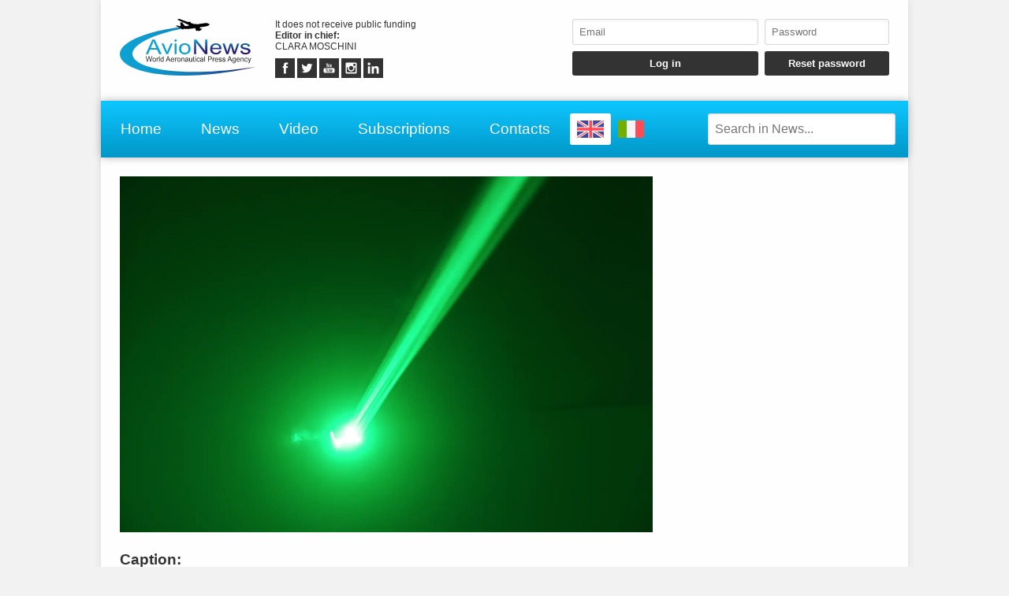

--- FILE ---
content_type: text/html; charset=utf-8
request_url: https://www.google.com/recaptcha/api2/anchor?ar=1&k=6LcspkcpAAAAANi2Ie2T0OaslaLsJ-dCf0RqvhpU&co=aHR0cHM6Ly93d3cuYXZpb25ld3MuaXQ6NDQz&hl=en&v=N67nZn4AqZkNcbeMu4prBgzg&size=invisible&anchor-ms=20000&execute-ms=30000&cb=yvww61g2ucw6
body_size: 48679
content:
<!DOCTYPE HTML><html dir="ltr" lang="en"><head><meta http-equiv="Content-Type" content="text/html; charset=UTF-8">
<meta http-equiv="X-UA-Compatible" content="IE=edge">
<title>reCAPTCHA</title>
<style type="text/css">
/* cyrillic-ext */
@font-face {
  font-family: 'Roboto';
  font-style: normal;
  font-weight: 400;
  font-stretch: 100%;
  src: url(//fonts.gstatic.com/s/roboto/v48/KFO7CnqEu92Fr1ME7kSn66aGLdTylUAMa3GUBHMdazTgWw.woff2) format('woff2');
  unicode-range: U+0460-052F, U+1C80-1C8A, U+20B4, U+2DE0-2DFF, U+A640-A69F, U+FE2E-FE2F;
}
/* cyrillic */
@font-face {
  font-family: 'Roboto';
  font-style: normal;
  font-weight: 400;
  font-stretch: 100%;
  src: url(//fonts.gstatic.com/s/roboto/v48/KFO7CnqEu92Fr1ME7kSn66aGLdTylUAMa3iUBHMdazTgWw.woff2) format('woff2');
  unicode-range: U+0301, U+0400-045F, U+0490-0491, U+04B0-04B1, U+2116;
}
/* greek-ext */
@font-face {
  font-family: 'Roboto';
  font-style: normal;
  font-weight: 400;
  font-stretch: 100%;
  src: url(//fonts.gstatic.com/s/roboto/v48/KFO7CnqEu92Fr1ME7kSn66aGLdTylUAMa3CUBHMdazTgWw.woff2) format('woff2');
  unicode-range: U+1F00-1FFF;
}
/* greek */
@font-face {
  font-family: 'Roboto';
  font-style: normal;
  font-weight: 400;
  font-stretch: 100%;
  src: url(//fonts.gstatic.com/s/roboto/v48/KFO7CnqEu92Fr1ME7kSn66aGLdTylUAMa3-UBHMdazTgWw.woff2) format('woff2');
  unicode-range: U+0370-0377, U+037A-037F, U+0384-038A, U+038C, U+038E-03A1, U+03A3-03FF;
}
/* math */
@font-face {
  font-family: 'Roboto';
  font-style: normal;
  font-weight: 400;
  font-stretch: 100%;
  src: url(//fonts.gstatic.com/s/roboto/v48/KFO7CnqEu92Fr1ME7kSn66aGLdTylUAMawCUBHMdazTgWw.woff2) format('woff2');
  unicode-range: U+0302-0303, U+0305, U+0307-0308, U+0310, U+0312, U+0315, U+031A, U+0326-0327, U+032C, U+032F-0330, U+0332-0333, U+0338, U+033A, U+0346, U+034D, U+0391-03A1, U+03A3-03A9, U+03B1-03C9, U+03D1, U+03D5-03D6, U+03F0-03F1, U+03F4-03F5, U+2016-2017, U+2034-2038, U+203C, U+2040, U+2043, U+2047, U+2050, U+2057, U+205F, U+2070-2071, U+2074-208E, U+2090-209C, U+20D0-20DC, U+20E1, U+20E5-20EF, U+2100-2112, U+2114-2115, U+2117-2121, U+2123-214F, U+2190, U+2192, U+2194-21AE, U+21B0-21E5, U+21F1-21F2, U+21F4-2211, U+2213-2214, U+2216-22FF, U+2308-230B, U+2310, U+2319, U+231C-2321, U+2336-237A, U+237C, U+2395, U+239B-23B7, U+23D0, U+23DC-23E1, U+2474-2475, U+25AF, U+25B3, U+25B7, U+25BD, U+25C1, U+25CA, U+25CC, U+25FB, U+266D-266F, U+27C0-27FF, U+2900-2AFF, U+2B0E-2B11, U+2B30-2B4C, U+2BFE, U+3030, U+FF5B, U+FF5D, U+1D400-1D7FF, U+1EE00-1EEFF;
}
/* symbols */
@font-face {
  font-family: 'Roboto';
  font-style: normal;
  font-weight: 400;
  font-stretch: 100%;
  src: url(//fonts.gstatic.com/s/roboto/v48/KFO7CnqEu92Fr1ME7kSn66aGLdTylUAMaxKUBHMdazTgWw.woff2) format('woff2');
  unicode-range: U+0001-000C, U+000E-001F, U+007F-009F, U+20DD-20E0, U+20E2-20E4, U+2150-218F, U+2190, U+2192, U+2194-2199, U+21AF, U+21E6-21F0, U+21F3, U+2218-2219, U+2299, U+22C4-22C6, U+2300-243F, U+2440-244A, U+2460-24FF, U+25A0-27BF, U+2800-28FF, U+2921-2922, U+2981, U+29BF, U+29EB, U+2B00-2BFF, U+4DC0-4DFF, U+FFF9-FFFB, U+10140-1018E, U+10190-1019C, U+101A0, U+101D0-101FD, U+102E0-102FB, U+10E60-10E7E, U+1D2C0-1D2D3, U+1D2E0-1D37F, U+1F000-1F0FF, U+1F100-1F1AD, U+1F1E6-1F1FF, U+1F30D-1F30F, U+1F315, U+1F31C, U+1F31E, U+1F320-1F32C, U+1F336, U+1F378, U+1F37D, U+1F382, U+1F393-1F39F, U+1F3A7-1F3A8, U+1F3AC-1F3AF, U+1F3C2, U+1F3C4-1F3C6, U+1F3CA-1F3CE, U+1F3D4-1F3E0, U+1F3ED, U+1F3F1-1F3F3, U+1F3F5-1F3F7, U+1F408, U+1F415, U+1F41F, U+1F426, U+1F43F, U+1F441-1F442, U+1F444, U+1F446-1F449, U+1F44C-1F44E, U+1F453, U+1F46A, U+1F47D, U+1F4A3, U+1F4B0, U+1F4B3, U+1F4B9, U+1F4BB, U+1F4BF, U+1F4C8-1F4CB, U+1F4D6, U+1F4DA, U+1F4DF, U+1F4E3-1F4E6, U+1F4EA-1F4ED, U+1F4F7, U+1F4F9-1F4FB, U+1F4FD-1F4FE, U+1F503, U+1F507-1F50B, U+1F50D, U+1F512-1F513, U+1F53E-1F54A, U+1F54F-1F5FA, U+1F610, U+1F650-1F67F, U+1F687, U+1F68D, U+1F691, U+1F694, U+1F698, U+1F6AD, U+1F6B2, U+1F6B9-1F6BA, U+1F6BC, U+1F6C6-1F6CF, U+1F6D3-1F6D7, U+1F6E0-1F6EA, U+1F6F0-1F6F3, U+1F6F7-1F6FC, U+1F700-1F7FF, U+1F800-1F80B, U+1F810-1F847, U+1F850-1F859, U+1F860-1F887, U+1F890-1F8AD, U+1F8B0-1F8BB, U+1F8C0-1F8C1, U+1F900-1F90B, U+1F93B, U+1F946, U+1F984, U+1F996, U+1F9E9, U+1FA00-1FA6F, U+1FA70-1FA7C, U+1FA80-1FA89, U+1FA8F-1FAC6, U+1FACE-1FADC, U+1FADF-1FAE9, U+1FAF0-1FAF8, U+1FB00-1FBFF;
}
/* vietnamese */
@font-face {
  font-family: 'Roboto';
  font-style: normal;
  font-weight: 400;
  font-stretch: 100%;
  src: url(//fonts.gstatic.com/s/roboto/v48/KFO7CnqEu92Fr1ME7kSn66aGLdTylUAMa3OUBHMdazTgWw.woff2) format('woff2');
  unicode-range: U+0102-0103, U+0110-0111, U+0128-0129, U+0168-0169, U+01A0-01A1, U+01AF-01B0, U+0300-0301, U+0303-0304, U+0308-0309, U+0323, U+0329, U+1EA0-1EF9, U+20AB;
}
/* latin-ext */
@font-face {
  font-family: 'Roboto';
  font-style: normal;
  font-weight: 400;
  font-stretch: 100%;
  src: url(//fonts.gstatic.com/s/roboto/v48/KFO7CnqEu92Fr1ME7kSn66aGLdTylUAMa3KUBHMdazTgWw.woff2) format('woff2');
  unicode-range: U+0100-02BA, U+02BD-02C5, U+02C7-02CC, U+02CE-02D7, U+02DD-02FF, U+0304, U+0308, U+0329, U+1D00-1DBF, U+1E00-1E9F, U+1EF2-1EFF, U+2020, U+20A0-20AB, U+20AD-20C0, U+2113, U+2C60-2C7F, U+A720-A7FF;
}
/* latin */
@font-face {
  font-family: 'Roboto';
  font-style: normal;
  font-weight: 400;
  font-stretch: 100%;
  src: url(//fonts.gstatic.com/s/roboto/v48/KFO7CnqEu92Fr1ME7kSn66aGLdTylUAMa3yUBHMdazQ.woff2) format('woff2');
  unicode-range: U+0000-00FF, U+0131, U+0152-0153, U+02BB-02BC, U+02C6, U+02DA, U+02DC, U+0304, U+0308, U+0329, U+2000-206F, U+20AC, U+2122, U+2191, U+2193, U+2212, U+2215, U+FEFF, U+FFFD;
}
/* cyrillic-ext */
@font-face {
  font-family: 'Roboto';
  font-style: normal;
  font-weight: 500;
  font-stretch: 100%;
  src: url(//fonts.gstatic.com/s/roboto/v48/KFO7CnqEu92Fr1ME7kSn66aGLdTylUAMa3GUBHMdazTgWw.woff2) format('woff2');
  unicode-range: U+0460-052F, U+1C80-1C8A, U+20B4, U+2DE0-2DFF, U+A640-A69F, U+FE2E-FE2F;
}
/* cyrillic */
@font-face {
  font-family: 'Roboto';
  font-style: normal;
  font-weight: 500;
  font-stretch: 100%;
  src: url(//fonts.gstatic.com/s/roboto/v48/KFO7CnqEu92Fr1ME7kSn66aGLdTylUAMa3iUBHMdazTgWw.woff2) format('woff2');
  unicode-range: U+0301, U+0400-045F, U+0490-0491, U+04B0-04B1, U+2116;
}
/* greek-ext */
@font-face {
  font-family: 'Roboto';
  font-style: normal;
  font-weight: 500;
  font-stretch: 100%;
  src: url(//fonts.gstatic.com/s/roboto/v48/KFO7CnqEu92Fr1ME7kSn66aGLdTylUAMa3CUBHMdazTgWw.woff2) format('woff2');
  unicode-range: U+1F00-1FFF;
}
/* greek */
@font-face {
  font-family: 'Roboto';
  font-style: normal;
  font-weight: 500;
  font-stretch: 100%;
  src: url(//fonts.gstatic.com/s/roboto/v48/KFO7CnqEu92Fr1ME7kSn66aGLdTylUAMa3-UBHMdazTgWw.woff2) format('woff2');
  unicode-range: U+0370-0377, U+037A-037F, U+0384-038A, U+038C, U+038E-03A1, U+03A3-03FF;
}
/* math */
@font-face {
  font-family: 'Roboto';
  font-style: normal;
  font-weight: 500;
  font-stretch: 100%;
  src: url(//fonts.gstatic.com/s/roboto/v48/KFO7CnqEu92Fr1ME7kSn66aGLdTylUAMawCUBHMdazTgWw.woff2) format('woff2');
  unicode-range: U+0302-0303, U+0305, U+0307-0308, U+0310, U+0312, U+0315, U+031A, U+0326-0327, U+032C, U+032F-0330, U+0332-0333, U+0338, U+033A, U+0346, U+034D, U+0391-03A1, U+03A3-03A9, U+03B1-03C9, U+03D1, U+03D5-03D6, U+03F0-03F1, U+03F4-03F5, U+2016-2017, U+2034-2038, U+203C, U+2040, U+2043, U+2047, U+2050, U+2057, U+205F, U+2070-2071, U+2074-208E, U+2090-209C, U+20D0-20DC, U+20E1, U+20E5-20EF, U+2100-2112, U+2114-2115, U+2117-2121, U+2123-214F, U+2190, U+2192, U+2194-21AE, U+21B0-21E5, U+21F1-21F2, U+21F4-2211, U+2213-2214, U+2216-22FF, U+2308-230B, U+2310, U+2319, U+231C-2321, U+2336-237A, U+237C, U+2395, U+239B-23B7, U+23D0, U+23DC-23E1, U+2474-2475, U+25AF, U+25B3, U+25B7, U+25BD, U+25C1, U+25CA, U+25CC, U+25FB, U+266D-266F, U+27C0-27FF, U+2900-2AFF, U+2B0E-2B11, U+2B30-2B4C, U+2BFE, U+3030, U+FF5B, U+FF5D, U+1D400-1D7FF, U+1EE00-1EEFF;
}
/* symbols */
@font-face {
  font-family: 'Roboto';
  font-style: normal;
  font-weight: 500;
  font-stretch: 100%;
  src: url(//fonts.gstatic.com/s/roboto/v48/KFO7CnqEu92Fr1ME7kSn66aGLdTylUAMaxKUBHMdazTgWw.woff2) format('woff2');
  unicode-range: U+0001-000C, U+000E-001F, U+007F-009F, U+20DD-20E0, U+20E2-20E4, U+2150-218F, U+2190, U+2192, U+2194-2199, U+21AF, U+21E6-21F0, U+21F3, U+2218-2219, U+2299, U+22C4-22C6, U+2300-243F, U+2440-244A, U+2460-24FF, U+25A0-27BF, U+2800-28FF, U+2921-2922, U+2981, U+29BF, U+29EB, U+2B00-2BFF, U+4DC0-4DFF, U+FFF9-FFFB, U+10140-1018E, U+10190-1019C, U+101A0, U+101D0-101FD, U+102E0-102FB, U+10E60-10E7E, U+1D2C0-1D2D3, U+1D2E0-1D37F, U+1F000-1F0FF, U+1F100-1F1AD, U+1F1E6-1F1FF, U+1F30D-1F30F, U+1F315, U+1F31C, U+1F31E, U+1F320-1F32C, U+1F336, U+1F378, U+1F37D, U+1F382, U+1F393-1F39F, U+1F3A7-1F3A8, U+1F3AC-1F3AF, U+1F3C2, U+1F3C4-1F3C6, U+1F3CA-1F3CE, U+1F3D4-1F3E0, U+1F3ED, U+1F3F1-1F3F3, U+1F3F5-1F3F7, U+1F408, U+1F415, U+1F41F, U+1F426, U+1F43F, U+1F441-1F442, U+1F444, U+1F446-1F449, U+1F44C-1F44E, U+1F453, U+1F46A, U+1F47D, U+1F4A3, U+1F4B0, U+1F4B3, U+1F4B9, U+1F4BB, U+1F4BF, U+1F4C8-1F4CB, U+1F4D6, U+1F4DA, U+1F4DF, U+1F4E3-1F4E6, U+1F4EA-1F4ED, U+1F4F7, U+1F4F9-1F4FB, U+1F4FD-1F4FE, U+1F503, U+1F507-1F50B, U+1F50D, U+1F512-1F513, U+1F53E-1F54A, U+1F54F-1F5FA, U+1F610, U+1F650-1F67F, U+1F687, U+1F68D, U+1F691, U+1F694, U+1F698, U+1F6AD, U+1F6B2, U+1F6B9-1F6BA, U+1F6BC, U+1F6C6-1F6CF, U+1F6D3-1F6D7, U+1F6E0-1F6EA, U+1F6F0-1F6F3, U+1F6F7-1F6FC, U+1F700-1F7FF, U+1F800-1F80B, U+1F810-1F847, U+1F850-1F859, U+1F860-1F887, U+1F890-1F8AD, U+1F8B0-1F8BB, U+1F8C0-1F8C1, U+1F900-1F90B, U+1F93B, U+1F946, U+1F984, U+1F996, U+1F9E9, U+1FA00-1FA6F, U+1FA70-1FA7C, U+1FA80-1FA89, U+1FA8F-1FAC6, U+1FACE-1FADC, U+1FADF-1FAE9, U+1FAF0-1FAF8, U+1FB00-1FBFF;
}
/* vietnamese */
@font-face {
  font-family: 'Roboto';
  font-style: normal;
  font-weight: 500;
  font-stretch: 100%;
  src: url(//fonts.gstatic.com/s/roboto/v48/KFO7CnqEu92Fr1ME7kSn66aGLdTylUAMa3OUBHMdazTgWw.woff2) format('woff2');
  unicode-range: U+0102-0103, U+0110-0111, U+0128-0129, U+0168-0169, U+01A0-01A1, U+01AF-01B0, U+0300-0301, U+0303-0304, U+0308-0309, U+0323, U+0329, U+1EA0-1EF9, U+20AB;
}
/* latin-ext */
@font-face {
  font-family: 'Roboto';
  font-style: normal;
  font-weight: 500;
  font-stretch: 100%;
  src: url(//fonts.gstatic.com/s/roboto/v48/KFO7CnqEu92Fr1ME7kSn66aGLdTylUAMa3KUBHMdazTgWw.woff2) format('woff2');
  unicode-range: U+0100-02BA, U+02BD-02C5, U+02C7-02CC, U+02CE-02D7, U+02DD-02FF, U+0304, U+0308, U+0329, U+1D00-1DBF, U+1E00-1E9F, U+1EF2-1EFF, U+2020, U+20A0-20AB, U+20AD-20C0, U+2113, U+2C60-2C7F, U+A720-A7FF;
}
/* latin */
@font-face {
  font-family: 'Roboto';
  font-style: normal;
  font-weight: 500;
  font-stretch: 100%;
  src: url(//fonts.gstatic.com/s/roboto/v48/KFO7CnqEu92Fr1ME7kSn66aGLdTylUAMa3yUBHMdazQ.woff2) format('woff2');
  unicode-range: U+0000-00FF, U+0131, U+0152-0153, U+02BB-02BC, U+02C6, U+02DA, U+02DC, U+0304, U+0308, U+0329, U+2000-206F, U+20AC, U+2122, U+2191, U+2193, U+2212, U+2215, U+FEFF, U+FFFD;
}
/* cyrillic-ext */
@font-face {
  font-family: 'Roboto';
  font-style: normal;
  font-weight: 900;
  font-stretch: 100%;
  src: url(//fonts.gstatic.com/s/roboto/v48/KFO7CnqEu92Fr1ME7kSn66aGLdTylUAMa3GUBHMdazTgWw.woff2) format('woff2');
  unicode-range: U+0460-052F, U+1C80-1C8A, U+20B4, U+2DE0-2DFF, U+A640-A69F, U+FE2E-FE2F;
}
/* cyrillic */
@font-face {
  font-family: 'Roboto';
  font-style: normal;
  font-weight: 900;
  font-stretch: 100%;
  src: url(//fonts.gstatic.com/s/roboto/v48/KFO7CnqEu92Fr1ME7kSn66aGLdTylUAMa3iUBHMdazTgWw.woff2) format('woff2');
  unicode-range: U+0301, U+0400-045F, U+0490-0491, U+04B0-04B1, U+2116;
}
/* greek-ext */
@font-face {
  font-family: 'Roboto';
  font-style: normal;
  font-weight: 900;
  font-stretch: 100%;
  src: url(//fonts.gstatic.com/s/roboto/v48/KFO7CnqEu92Fr1ME7kSn66aGLdTylUAMa3CUBHMdazTgWw.woff2) format('woff2');
  unicode-range: U+1F00-1FFF;
}
/* greek */
@font-face {
  font-family: 'Roboto';
  font-style: normal;
  font-weight: 900;
  font-stretch: 100%;
  src: url(//fonts.gstatic.com/s/roboto/v48/KFO7CnqEu92Fr1ME7kSn66aGLdTylUAMa3-UBHMdazTgWw.woff2) format('woff2');
  unicode-range: U+0370-0377, U+037A-037F, U+0384-038A, U+038C, U+038E-03A1, U+03A3-03FF;
}
/* math */
@font-face {
  font-family: 'Roboto';
  font-style: normal;
  font-weight: 900;
  font-stretch: 100%;
  src: url(//fonts.gstatic.com/s/roboto/v48/KFO7CnqEu92Fr1ME7kSn66aGLdTylUAMawCUBHMdazTgWw.woff2) format('woff2');
  unicode-range: U+0302-0303, U+0305, U+0307-0308, U+0310, U+0312, U+0315, U+031A, U+0326-0327, U+032C, U+032F-0330, U+0332-0333, U+0338, U+033A, U+0346, U+034D, U+0391-03A1, U+03A3-03A9, U+03B1-03C9, U+03D1, U+03D5-03D6, U+03F0-03F1, U+03F4-03F5, U+2016-2017, U+2034-2038, U+203C, U+2040, U+2043, U+2047, U+2050, U+2057, U+205F, U+2070-2071, U+2074-208E, U+2090-209C, U+20D0-20DC, U+20E1, U+20E5-20EF, U+2100-2112, U+2114-2115, U+2117-2121, U+2123-214F, U+2190, U+2192, U+2194-21AE, U+21B0-21E5, U+21F1-21F2, U+21F4-2211, U+2213-2214, U+2216-22FF, U+2308-230B, U+2310, U+2319, U+231C-2321, U+2336-237A, U+237C, U+2395, U+239B-23B7, U+23D0, U+23DC-23E1, U+2474-2475, U+25AF, U+25B3, U+25B7, U+25BD, U+25C1, U+25CA, U+25CC, U+25FB, U+266D-266F, U+27C0-27FF, U+2900-2AFF, U+2B0E-2B11, U+2B30-2B4C, U+2BFE, U+3030, U+FF5B, U+FF5D, U+1D400-1D7FF, U+1EE00-1EEFF;
}
/* symbols */
@font-face {
  font-family: 'Roboto';
  font-style: normal;
  font-weight: 900;
  font-stretch: 100%;
  src: url(//fonts.gstatic.com/s/roboto/v48/KFO7CnqEu92Fr1ME7kSn66aGLdTylUAMaxKUBHMdazTgWw.woff2) format('woff2');
  unicode-range: U+0001-000C, U+000E-001F, U+007F-009F, U+20DD-20E0, U+20E2-20E4, U+2150-218F, U+2190, U+2192, U+2194-2199, U+21AF, U+21E6-21F0, U+21F3, U+2218-2219, U+2299, U+22C4-22C6, U+2300-243F, U+2440-244A, U+2460-24FF, U+25A0-27BF, U+2800-28FF, U+2921-2922, U+2981, U+29BF, U+29EB, U+2B00-2BFF, U+4DC0-4DFF, U+FFF9-FFFB, U+10140-1018E, U+10190-1019C, U+101A0, U+101D0-101FD, U+102E0-102FB, U+10E60-10E7E, U+1D2C0-1D2D3, U+1D2E0-1D37F, U+1F000-1F0FF, U+1F100-1F1AD, U+1F1E6-1F1FF, U+1F30D-1F30F, U+1F315, U+1F31C, U+1F31E, U+1F320-1F32C, U+1F336, U+1F378, U+1F37D, U+1F382, U+1F393-1F39F, U+1F3A7-1F3A8, U+1F3AC-1F3AF, U+1F3C2, U+1F3C4-1F3C6, U+1F3CA-1F3CE, U+1F3D4-1F3E0, U+1F3ED, U+1F3F1-1F3F3, U+1F3F5-1F3F7, U+1F408, U+1F415, U+1F41F, U+1F426, U+1F43F, U+1F441-1F442, U+1F444, U+1F446-1F449, U+1F44C-1F44E, U+1F453, U+1F46A, U+1F47D, U+1F4A3, U+1F4B0, U+1F4B3, U+1F4B9, U+1F4BB, U+1F4BF, U+1F4C8-1F4CB, U+1F4D6, U+1F4DA, U+1F4DF, U+1F4E3-1F4E6, U+1F4EA-1F4ED, U+1F4F7, U+1F4F9-1F4FB, U+1F4FD-1F4FE, U+1F503, U+1F507-1F50B, U+1F50D, U+1F512-1F513, U+1F53E-1F54A, U+1F54F-1F5FA, U+1F610, U+1F650-1F67F, U+1F687, U+1F68D, U+1F691, U+1F694, U+1F698, U+1F6AD, U+1F6B2, U+1F6B9-1F6BA, U+1F6BC, U+1F6C6-1F6CF, U+1F6D3-1F6D7, U+1F6E0-1F6EA, U+1F6F0-1F6F3, U+1F6F7-1F6FC, U+1F700-1F7FF, U+1F800-1F80B, U+1F810-1F847, U+1F850-1F859, U+1F860-1F887, U+1F890-1F8AD, U+1F8B0-1F8BB, U+1F8C0-1F8C1, U+1F900-1F90B, U+1F93B, U+1F946, U+1F984, U+1F996, U+1F9E9, U+1FA00-1FA6F, U+1FA70-1FA7C, U+1FA80-1FA89, U+1FA8F-1FAC6, U+1FACE-1FADC, U+1FADF-1FAE9, U+1FAF0-1FAF8, U+1FB00-1FBFF;
}
/* vietnamese */
@font-face {
  font-family: 'Roboto';
  font-style: normal;
  font-weight: 900;
  font-stretch: 100%;
  src: url(//fonts.gstatic.com/s/roboto/v48/KFO7CnqEu92Fr1ME7kSn66aGLdTylUAMa3OUBHMdazTgWw.woff2) format('woff2');
  unicode-range: U+0102-0103, U+0110-0111, U+0128-0129, U+0168-0169, U+01A0-01A1, U+01AF-01B0, U+0300-0301, U+0303-0304, U+0308-0309, U+0323, U+0329, U+1EA0-1EF9, U+20AB;
}
/* latin-ext */
@font-face {
  font-family: 'Roboto';
  font-style: normal;
  font-weight: 900;
  font-stretch: 100%;
  src: url(//fonts.gstatic.com/s/roboto/v48/KFO7CnqEu92Fr1ME7kSn66aGLdTylUAMa3KUBHMdazTgWw.woff2) format('woff2');
  unicode-range: U+0100-02BA, U+02BD-02C5, U+02C7-02CC, U+02CE-02D7, U+02DD-02FF, U+0304, U+0308, U+0329, U+1D00-1DBF, U+1E00-1E9F, U+1EF2-1EFF, U+2020, U+20A0-20AB, U+20AD-20C0, U+2113, U+2C60-2C7F, U+A720-A7FF;
}
/* latin */
@font-face {
  font-family: 'Roboto';
  font-style: normal;
  font-weight: 900;
  font-stretch: 100%;
  src: url(//fonts.gstatic.com/s/roboto/v48/KFO7CnqEu92Fr1ME7kSn66aGLdTylUAMa3yUBHMdazQ.woff2) format('woff2');
  unicode-range: U+0000-00FF, U+0131, U+0152-0153, U+02BB-02BC, U+02C6, U+02DA, U+02DC, U+0304, U+0308, U+0329, U+2000-206F, U+20AC, U+2122, U+2191, U+2193, U+2212, U+2215, U+FEFF, U+FFFD;
}

</style>
<link rel="stylesheet" type="text/css" href="https://www.gstatic.com/recaptcha/releases/N67nZn4AqZkNcbeMu4prBgzg/styles__ltr.css">
<script nonce="dpAgPTYaluGZIydK6TQQSg" type="text/javascript">window['__recaptcha_api'] = 'https://www.google.com/recaptcha/api2/';</script>
<script type="text/javascript" src="https://www.gstatic.com/recaptcha/releases/N67nZn4AqZkNcbeMu4prBgzg/recaptcha__en.js" nonce="dpAgPTYaluGZIydK6TQQSg">
      
    </script></head>
<body><div id="rc-anchor-alert" class="rc-anchor-alert"></div>
<input type="hidden" id="recaptcha-token" value="[base64]">
<script type="text/javascript" nonce="dpAgPTYaluGZIydK6TQQSg">
      recaptcha.anchor.Main.init("[\x22ainput\x22,[\x22bgdata\x22,\x22\x22,\[base64]/[base64]/[base64]/[base64]/[base64]/[base64]/KGcoTywyNTMsTy5PKSxVRyhPLEMpKTpnKE8sMjUzLEMpLE8pKSxsKSksTykpfSxieT1mdW5jdGlvbihDLE8sdSxsKXtmb3IobD0odT1SKEMpLDApO08+MDtPLS0pbD1sPDw4fFooQyk7ZyhDLHUsbCl9LFVHPWZ1bmN0aW9uKEMsTyl7Qy5pLmxlbmd0aD4xMDQ/[base64]/[base64]/[base64]/[base64]/[base64]/[base64]/[base64]\\u003d\x22,\[base64]\x22,\x22w5vCqU7Cv8O4w6rCgFVaFjDCv8Kyw55WecK4wplfwonDiwbDgho0w4QFw7Udwr7DvCZ3w4IQO8KobR9KciXDhMOrXSnCusOxwrNtwpV9w4vCgcOgw7YIWcOLw68leSnDkcK9w6gtwo0FYcOQwp9iPcK/[base64]/DqSzCkScxw6AJK1LDjcKFw67DscObRlXDjj3DuMK2w6jDo2F3VcKMwoNJw5DDuCLDtsKFwp0+wq8/[base64]/Dhz7CsE7ChMKtPsOCf3EjDUJmKMOUw7Zrw5JqYsKNwrPDuEkjGTUHw4fCixMyQC/Csx87wrfCjRQUE8K2S8KZwoHDinVxwps8w4TCtsK0wozCrzkJwo9lw79/wpbDgApCw5oXLT4YwroyDMOHw4bDu0Mdw4YsOMOTwr/ChsOzwoPCg2ZiQEczCAnCo8K9YzfDiDV6ccONH8OawoUMw6TDisO5IG98ScKLR8OUS8Ogw7MIwr/DhcOMIMK5CsO+w4liVjp0w5Uqwrl0dRshAF/CoMKad0DDq8KCwo3CvR7DksK7woXDhRcJWxMDw5XDvcOcOXkWw4FvLCwBPAbDnjYYwpPCosOKDlw3dVcRw67CqzTCmBLCh8K0w43DsCVww4Vgw6cxMcOjw6/DjGNpwrUoGGlcw6c2IcOJNA/DqSATw68Rw4fCukpqBjlEwpo/[base64]/DhF1FKjQEUnUXwoVtDFkTW1rCvcKOw4rDp13Do13DpjHCj1MYJUNaU8OxwrPCtRZTYsO/w5N5wrrDjMO1w4xOwoZSFcOqT8KeNCnDtcKZwp0oMMK8w6hSwqrCth7Cv8OfCS7Cm2wzbRDCqMOPWcK2woMCw4DDp8OAw6fCocKGJcOawpALw7jCkQzCq8O3wpPDjcKAwoJFwppxX2x3wrUjAMO5FcOiwpYLw7zClMO4w4EDJhvCj8Okw7vCqA/DusKpQ8Obw4nDpsOYw7HDsMK3w5vDkTI1C34kX8KpcwjDiwbCqHcyAUAhWsO3w6DDkMKIIsKUw4YsJcKjNMKbw68zwoIHScKOw4cfwpHDvgAfdEU2wpTCn1fDv8KMFXjClMKewr4RwojCtwHDqxQUw6QyL8KIwpQvwokIdE/[base64]/[base64]/w4fCocOUw6cYcMKOFQwYHcOoEHTCrhzDq8O4UA0rUsKhahUuwq1pYkfDpH07GEvClcONwoYFTU/Cg1rCq13DjBAVw5FEw7HDlMKKwq/CpMKPw5bDm3HCrcKLL2zCm8OcDcK3wq0lPcK3RMOZw6MXw4EhBDLDjCfDql8LfMKlPErCvjDDnHEpVQZcw7Irw7BmwqUBw7PCs2PDvsKDw4QmWMK1D2nCpC8Two/[base64]/GHrDlzbDoFBSwpYaLHN1HzNZMwXClcOOcsO3OsOCw5TDpzjDuBXDmMKZwq/Dv15yw43CucOdw4IrHsKgRcK8w6jCshnChjbDtgkLasK1ZnXDpzB/CsOswqkdw7R4VsK0fCk1w5TCnCJGYgcuw6DDicKDLTLChsOOwp/DnsOCw40tNFltwqHCj8K8w4d+OsKMw6TCtsODAsKNw4nCl8KFwoPCs1UwHsK7wpt1w6NMEsKNwoDDicKAEHHCksO3SH7Cm8KXDm3CtsKYwoXDsXDCvhbDs8OswoMZwrzClsOaL0/DqRjCiXnDqsO5wqvDvz3DjEtVw5AYMcKjfcOww6XCoWbDkB/DpCHDsRFtDlUmwp8jwq/CpyobRsK0D8Oaw4BMZS4hwpoAal7DuDfCv8O1w6jDlcKfwogBwpBSw7ppaMKWw7cDw7PDq8OYw7dYw63DoMKoBcKkacOLXcOzPA94woEBw7ckJcOTwqh9eS/[base64]/w47Dl8KGBwdfwoLCk8K/NcK6X8KkwrPDhcO5w4RhFXoGcsO+dS93e3gIw73DtMKTSUotZixQL8KPwrliw4o/w7gewqQRw63CjGYeDMOMwqAhZMO+wonDqDYywoHDr0/CrcOIT2bCvMOMZR0Yw7JSw6pjw6xqQMKyO8OfB13CtcK8AMONVygfBcOywqAZwp95E8O6OmIzwpPDjDAoXsOuNF3CihHDuMOYw7HDjmAYasOCPMKCJw/DnsOHMzzCncOof2nCqcK9bGHDksKgPi3ClCXDoQPCuS3Dm0/Dhh9rwqvCqcO6SMK9w4oEwoR6w4bCj8KOFX16ITBBwqvDhMKZw6Y/wonCu0fCnR4vXkPCisKbbgHDucKLDhzDtsKYWFLDnjHDlsOpCj/[base64]/CjsK1PsObw6fCmHczw4YOw70owrjDgRMOwp7DrMOLw7lmw5DDl8KhwqwmSsOSw5vDiwERP8KPDMOaXBgdw5QBTmDDgcOlQMKZw6ZITsKBeyTDiUbCrMOlwr/[base64]/MF/CjcKqHUMOM8O4w7Yew6vDs8OHw5zDhljDk8KDwrzCpsKywpIcOcKLdm3DucKRVMKUZ8OJw7TDvTRLwqpVwp8IScKaCiHDosKUw6zCtUTDpsOTwpbCs8OwTk4kw4/Co8K1wrnDkmEEw71cbsOWw6Y+f8OOwoRZw6UEQX0HWAXDjBZhSGJrw7JmwrrDmMKvwozDmA58wppPwr9OI1Akwr/CiMO5RMOIVMKfdMKIWjYEw45WworDmUPClwbDrmM6BsKxwphbMcOewrRMwqjDrGXDhlkNwpLDscKbw4rDiMO+CMONwobCk8KVw6tpPsKoKy9Kw6XDisO6w7XCsl0xKgEHJ8KxFkDCjMK8QjzCjsKZw6/DoMOhw7vCrcOYF8Ojw7nDo8OiMcK1XMKFwo4OF3TCl2BPWcKKw4vDoMKLccOydcO6w4c+Lk7Dpw3CgTgdA1Z3VSdyH0ILwqE6w64KwqHCucK2LsKHw43DoF1vBHQkU8KcdA7Du8Khw4DCp8K/UV/Cr8OuMFTDocKqJFTDkRJkw5nCq14YwprDkilNCjrDmsK+SEoFTwlTwonDgmxlJgg2wrNhOMObwqshccK9wrRBw4o2f8KYwpTDhVAzwqHDhlDCvsOVdGLDgMK5QcOIRsKWwoXDmcKPLmEKw4bDhlB0HMKCwq8JayDDjhECw4lcPGVVw5/Cg3N5w7PDgcOCWsKswqHCnnfCvUAhw5LDoBJwSxR2M3PDjDRSI8OyRFjDjcOEwqYLRzdKw64ew7saVXDCjMKiD31KFDIZwqXCkcOaKAbClGrDgnsSYMOIdsKTw4Q7worDgMKHw5/CqMOaw4ZoTsKfwp92H8Klw4HCqGrCisO9wqHCsnRMw4vCoRLCrw3DmMOSIhfDoGQdw6fCrAoUw7nDksKXw4vDlg/CrsKJw6FywprCmW7CgsK6KRgSw5vDiQbDnsKof8OQbMOqMDDDr1FpVMKpdcOuNjXCksOGw5NCAGbDrGIMR8KVw4nDo8KGW8OMPcO4FcKew4PCuVPDnDzDp8KiWMK4wpZewr/DnhJAUWPDoBnCkF9TcnNBwoTDiH7CpcO5Ix/CoMKgRsK5CMKkK0vCj8KmwpzDmcKPEhrCoHvDsUk6w6nCusOJw77Cm8K9woRQGgHCscKawpluO8Omwr/DkhHDisO2wp7Dk2pBVsKSwq01DcK6wqDCsmV7OFPDuQwcw6jDhMKxw7ADXj7Cugxnw7XCk1gfAmLDgzphY8Kxw7ptKcO7MHZ/w5XDqcKxw6HDocK7w5zDu1TCisKSwozCrhHDs8Kkw4DCkcOnw7RmGB/DpMKvw7rDrcOhBggcLX7DjcOlw7oRa8OMWcOGw7VHU8K9w5p+wr7Ch8Oiw7bDgcKtw4rChVvClX7CohrDvsKlW8KxdMKxR8O/wpLCh8OrH3rCsGEzwr0lw482w7XCmMK5wqB2wqbCjUw2cVp9wrMpw4fDgwXCox16wrvCo1tpK0XCjkR/wq7CqxLDscOwZ09eBsK/[base64]/[base64]/DjMOGEUpaD8KRLsK7wpzCmUHDu8KTw7bCkcKsMcKcwojCh8K8OgfDvsKhKcOqw5JdFhAHAMOow5JhBcKuwozCvA3Cl8KeWQzDk1LDpsK0LcKMw7bDvsKOw6cDw5cnwqkyw5ApwrrDhgcXwqDDlcKEMWtNw6YMwoNjw744w4wANsKJwrjCsT1oGMKLfcOsw4/[base64]/DsMKPDmLDpjzCsHkjAcOqYcOlByZWbwjDs30yw7gvwo7Drk8qwqVtw4xoKjPDtcKxwqnDssOia8OePcO6cXPDrn3DnGfCrsKTNlzCp8KFHRsCwprCm0jCrMKww5nDoALCjjwPwodyZMOOZnwVwqQGLgbCusKKw4lYw782UQTDsWBGwpx0wqbDqy/[base64]/Di8ONwpjDs2zClsKgw6TDi8K2VF5jMsKCwrLCl8KwViTDtlrCpsOTd3vCsMKzesOrwqLCqlfCi8Opw7LCnyF/w5gjw5fCksO7w7fCkkNtUgzDmmPDo8OzBMKJAwRAfigYasKUwqdVwqLDo10/w49zwrRcLkZVw6s2ByvChX7CnzRVwq9Yw5jCmcO4c8K5SVkpw6fCvsKXQA4nw7s/w6ZvJCPDj8O3woYPe8Oyw5rDqyJ/asKYwozDmBZgwrpnI8O5ck3DiErCpcOEw753w5HDt8O5wr7Du8KRKVXDlcKRwrJJE8OJw4vDgFkpwoYmLjQ9w5Zww7LDhMO5SB45w65Mw6/DhMK8NcOaw45gw6d6AsKYw78gw4bDihN5exB3wr9kw4DDnsKDw7DCtVcuw7Z8woDCvxbDkMO9wqFDacOfEhDCsEMxfnDDpsOcAMKuw5RhWljCujwVcMOrw67CocKJw5/Cs8Kewq/CgMOiKQ7CnsK9dcKawobDmAFdIcKPw4XDmcKDwonCvFvCpcOAPhEBSsOoEMK6UB5wXMOiP0XCo8KFDyw3w7sHcGlSwoDDg8Oqw4HDrMOfHmAcwrQDwrRlw7/Dngg1wpImwpzCosOJZsO4w4nChn7Co8K2Mz8WeMONw7/Dn2UUSRHDmHPDnQVNwpvDvMKxf1bDnjAsKsOSwoLDtmnDs8KBwp5Pwod6LWIEPGQUw77CnsKQwpRrEHvCpT3DssOzw7DDvxLDs8OqBRvDk8KrGcOZTcOzwoDCmQvCo8K5w5zCrCDDp8Opw5/DnsO1w59hw5UFT8OdRHLCgcKxw5rCoV7Cv8OLw4vDkCVMZcOCwq/DizPCtFbCssKeNUfDqTbCmMO1alPCnAcDG8KZw5fDnCg7Lz7CqcObwqclFHpvwrfDvwXCkXFPLAZjw4fCj1o2TH8eKk7CkwNWw6jDhQ/Cr3bDscOjwoDChGpmw7EfR8OZw7XDl8KYwqXDoUMEw5dfwovDh8KeFHU1wpbDrMOewp/CgA7CpsOIIhhUwqB9Cyk6w4TDpD8lw6F+w7QmVMKdUUUkwpB2CsOaw6olB8KGwr7CosOxwqQUw5TCj8OqSMK4w6zDusOAF8KdUcKaw5Ylw4TDogFkSGTCpBJQAx7DosKOwonDncOSwpzClcOEwoTCvg9Rw7rDhMK5w6jDsD1UPsOYZGs1UyfDsW/Dq2/ClMKZasOQXh0qLsOAw6pRU8KKJ8OTw60JH8OPw4HDoMKdwr19XHwKIS8ww4TDpDQoJcKDRH/DgcOKR3XClHLCuMKxw798w7LDn8OEw7YJZ8KAwroPwpDCkTnCscKAwrRPfMOWbB/CgsOldB5swqtvGjHDqsKkwqvDmsOewoNffMK+Mngww68fw6lIw77Dkz82P8Onwo/[base64]/CtGlOYlTCpsObfjQqX8KzXcOaDhV1JMKCwrh/[base64]/[base64]/[base64]/[base64]/[base64]/FTXDuMKVwoTCk8OFw77CpcKdwogdwpsQwrprWD9ew70ZwoYUwqLDiHLDs1t8fDN9wprCi29/[base64]/DmgY3V8OyUcKswrxfw4IRw4V8w5x+CMOqY2LCsHRNw6cYM1V9MkfCpsKAwro6aMONw47DhcOOw5Z1UiFHEsODw7dKw70BLyIiYVvCocKqMVjDj8K9w70rCB7DjsKUwrHChFLDkEPDp8KLW2XDggIVcG7Dg8O/w4PCpcKeZMKfP39twp0IwrDCl8O0w4PDhTUDVXRmRT1Tw59XwqAaw74vC8KhwqZpwqYowrTChcKGQ8KLXhxgQxzDrcO9w5M1EMKmwooVbcKcwpd2AcOTKMOecsO0AcKcwqvDgSXCucKuW2BpRMONw4wiwqbCsk5HYMKKwr4kMhPCmAcoMAUcGhvDv8KHw4/CpVXCvcKdw78/w4QnwqAtHsOewrA7w6EKw6bDkiFuJcKtw4AVw5Ygw6jCnUEqLlDCnsOabAA2w7rClcOQwqPCtH/DuMKeMlAYP1QMw7gswoPDrE/CknRSwrhHf0nCqsK3QcOTZMKLwp7Dq8Kzw5/DgQjChX9Kw5vDosKIw7hCa8Kda23Ch8OTDEXDmRQNw79Iwrl1IknDq2lnw5LCs8K0wrkMw7whwoDCmUtpGMKiwp8+w5ljwqohRQ3ChEDDrCxAw73CpsKaw4PCvnMmwphxEi/CkxTDhsKoIMKvwoXDmAHDoMOswqlyw6EkwrpEUkjCsFoFEMO5wqMRRmPDsMKXwrFcw45/T8O2TcO+YC9Aw7VFw7tXwr06w78BwpJiwrLDs8KcCsOVe8OCwpJPb8KPfcOqwpdRwqXCl8OQw7vDo0rCrsK7fypFcsK4wr/ChcOYO8OwwrjCkjkMw5EIw6FqwrfDoHXDrcOwd8OQdMKeasOlJ8O/EsOew5vCnXLDnMK9w5vCoG/CnhjCuAzCvCDDkcO1wqRMPMObNsKgAMKAw615w6BLwpgLw4dKw6EBwoBqI3NZPMKswqMJwoDCsgArJAIow4PCgUgIw4U7w7oQwpvCssOsw5TDjDZbw5JMP8KHMsKlRMKOP8O/[base64]/I8K0w6VtwoIRH8OGLcOUUcK3w79xHh7Di8Ktw7TDrGAMDkHDkMODeMODw5slOsKjw5PDscK5wp/ChsKxwqXCrR3Ck8KsWMOFIMKiW8OAwpk2EcO/wqwFw61FwqQVUEvDj8KTQMKAHg/Dm8KEw77CsHkIwo8uBkoEworDuz7Dp8KYw4wswpJPCGfCg8KtecO8fmYrH8Oww6vClX/[base64]/Cll1+wqU/w4DDnU07bjtOWMOUVDtQwonClHfCgcOww7wPwq/DmMKpw4/Cj8OPw5Akwp/Dt2N4w5bDnsK8w5DCm8Kpw5TDrQBUwotow7XDosOzwr3DrxHCnMOyw71mPgIZRX3DliAQZC3DrkTDlVUbKMOAwoPDkX3Ch1xHO8Kvw6NNDsOcAwXCssKkwpxzK8OAPw7CtcOYwp7DgcOSworDjw3Ch3AhSxB0w7bDnsOML8K8N2ZmK8OVw4p/w63CsMOVwqXDpcKmwonClcKcD1fCimEAwqsWw5nDmMKdey3CoDt8wqUow5zCjMOAw7/[base64]/w5nDi8KFMWLCk2DCg8OOORHCrBLCu8O5wop3wpXDkcOPKmPDiHI5Kz3DlsOpwqDDhMOHwpxaC8O/[base64]/wo7DqG/DpcKOwookw6N1GEnCocKdw7zDsHvCvsKxc8OENCcswqrCtBM3TgQuwqN0w5HCscOUwqvDv8OGwqDDrU7Cn8O7wqUpw6kSwph1R8O3wrbCgGPCugrCiDB/[base64]/P8OFAHfDnTzCosKQw5DCog8iWcOdw4DDjcOWCmnDusOJwrovwqbDmsOKPMOMw5bCkMKOwp3CjMOvw5vCqcOjVMOJwrXDj2J7eG3Cu8K8w5bDjsOkCDQZacKrXmBdwqUiw4bDm8OYwqHChwjComovw4R7IcK+f8OxUsKjwrA/[base64]/DhMKxw75bZxg5w5E2exTDg0JCbCACwpRbw7MGUcO0BMKbckTDrMOmNsOQJMKdPSvDuWAyFiY3w6Jaw6gPblI8fQA+w73CjMKKLMOKw4bCk8OTXsKzw6zCkT0PYcO8wpcEwq1BSXHDknrCsMKnwp/CksKCwpDDpHRswpjCoHp/[base64]/CgGfDujxABcOGw7/CgSsFw6Baw6HChAUADXAEBQIBwqHDsjnDmsOBYhDCvMOLdxh6wqQswox+wp1QwqvDqXY1w6DCmS/CgcOjeWfCqjNIwpbCmTUgMVnChTlqQMOUbhzCvGYywpDDmsKGwp47SQPCkhk7JcK8UcObwonDg07ChH7DisOqdMKPw5PCvcODw5lxPSPDksKmAMKRw7pdDMOtw6QkwrjCr8KEPcK3w7UJw6h/Q8O1dVLCg8OAwpBXw57CmsOpw6/DncOfSTvDh8KHJ0nCoFHCsWvCmcKiw7A0ScOMTUBjBBJ6FxI3wpnCnS4Fw4rDllrDr8OwwqM/w43Ck1IuOgvDjFk5MWPDrS85w74ZBS3Cl8O4wpnCljB4w4Rkw47DmcKvwqXCh2PCrcOuwoY3wqHCqcOFTcKDDDEww4MXNcK2ecORaiVAV8KAwq7Cgy/DqGxTw7JJJcKow63DocO4wr9zGcKyworCplDCjS8fY1BEw7llK0vClsKPw4dJGhZOUVsjwqkXw65aL8O3LBdRw6Eww4tTBhjDjMOaw4Jfw57DmxxyG8Omd3V/b8OOw67DisOtC8KcHsOYYcKiw7QtCnp+wohJB0HCpR3CscKRw4M4woEWwqchLX7DtsK8eyJ5wovCnsKywrYwwp3Ci8OlwooaXSp7w4NYw7HDtMK7aMKWw7IsRcK/wrkXCcOrwphCEg3Dh03CvRzDhcKLDsOcwqPDiBhbwpQPw4M/w4xZwqhGwoc7wr9Nw6/CszTDlmXCkjzCvgdBwq9ZGsKDwoBXAABvJyg6wpBrwoIPwo/CshdbSsOhL8K/QcOpwr/ChmpHPsOKwonCgMK6w5TCpcK7w7nDqV99w4A5CAjDisKNw5JfVsK4BEtDwpALU8OhwrnCjm03wqXCg2nCg8Opw4kfSyjCgsOnw7ojah3Dh8O5D8OKTsO3w6ALw7ENJh3Dh8K4I8OuJMONaGHDqlhow5jCssO/FkHCtlfCggJtw47CsCo3JcOmIMO1wrjDilkpwovDpELDrjnCoG3DqnHDpTbDhsKjwrYKWcOIUXjDqz3DpcOiXMOxZH/Dv1/CkXvDsnHCtsOvPRNKwrdGw7nDksKkw6nDiUbCp8Ohw4jCtMO+YiLCii3DosKwGMKRWcO3csKuVsKMw6rDuMO/w5Ifcl/CkX/CocOBVcKfwofCu8OeOQE/ecOAw4xFfyU7wphDKhzChMO5EcKwwpsYW8O+w6cnw73DlsKRw6/[base64]/YMK+YsKAaUTDo8ORScK9wowscwJaw6bDp8OYJFMgH8Odw6sZwpTCusOfcMO+w6ksw4kKfXNnw7J7w5taCxxDw5AswrfDjsKKwqLDlsOTCnfCuWrCusKSwo4Dw5V0wpUjw5M4w6plwpvDs8OkMsKqS8K3LXAhw5HDm8K/w7LDucOHwqZwwp7CrcOlZWYKa8K/esOdI1FZw5PDh8O2L8OJSTMJw6DClGDCokhTJ8KgXTBDwpjDnMOYw4vDqX9fw4UtwqfDtF3Cpy/CsMOMwprCsS5nVsO7wojCmBLDmTIMw6BSwpPDusOOKitPw64HwqrDssOkw7loF2DCicOpAcO8b8K5UWcGYzgQBMOvw5YDBiPCoMKsZcKrW8K2wrLCpsOKw7d1dcODVsKpE0oRKcKrUcODO8KDw6kOCsOgwqTDu8OZL17Do2TDhsOQPMKawoohw4jDl8Odw6/[base64]/DhWw5wq9DNioeVnB6wo0kwqbDrntUEMKRw6xWScKiw4fCuMO9wpXDmSJ0w7sPw6kWwqx3aB/ChC0uPcOxw47DpFXChj5jBBTCusObHsOow73Dr07CsHlsw4o5wrHCtBTCqxjDhsKCTcO1wqoDfULCucOxP8K/QMKwQcOCYsO8M8KHw4PCrARTw4lcI2kDwpEMw4EEEgYUIsKHcMONw47DucOvN1TCmmtCfjPClQ3CrGvDvcK0YsK5Ck/[base64]/wpjDp8Klwp1AN8O2Q8Ozwr13w5fDkMKtB8O8AQgaw6sIwpXCm8OwCMOawprDmcKRworCnwAFNsKFw4AHYThLwr7Cux3DtBLDs8KiSmTCqSXCj8KHOSp2WSIFYsKuw7V+w6pYNFDDpEJhw6PCsAh2wr/CtmrDpsOtQyJOw5kffillwp9IZcKYLMK8w6BoL8OFGSTCqWlQMkDDlsOrC8K+cGcMCijDicOKKWTDqWXCg1HCrmcbwpTDiMODXsO4w7LDscOhw7PDnmAsw7/ClinDmAzCpBs5w7A5w6vDvMOxwpjDmcOhbMKCw5TDnMObwrzDjRhSeRnCucKvasOKwo1SWn0jw5lREEbDgsO2w6zDhMOwLl3CsxzDt0bCo8OLwoAuTynDusOrw7xKw5PDlFk1L8KnwrMtLh3DpFFOwqnCpMOtEMKkcMK2w6Q0TMO3w7LDicO/[base64]/w43DtMK4HD7CnsKMUFnDtcOWBsOjHiJ1H8OywoDDisKRwpbCuFjDn8KLC8ONw4bDvcKye8KGAcO1w612TDADw6TCgQLCgMOraBXDm0zCrD01w4zDmW5XMMK+w4/[base64]/ChCnCqMOPTHFwbMKKIcOuwoYxwqDCusOzJ2Zrw6rCun5Iw5sre8OTWigeUVUBdcKuwpjChsOfwrTDicOvw41Aw4dXZB3Cp8K4RVbCuQhtwoc9fcKjwr7CscKFw7zDgMKqw4YnwpUYw7/DncKQNMOmwrbDl1RDRkDDncOzwpVIwoowwqpGwqLChTQTQDh+AF1+ZcOyEsOeY8Kmwp3CqsKTQsO0w61vwrpSw7IwOyXCtQ0eTA7CuBPCssKuw4HCm3AXccO3w7/CncK3RcOzw5vCq05/[base64]/CjGY9LBZBTcKWdsKuw5TCumMibBrCg8KkwpvCmBbDm8KKw4nCrBRdwpREe8OUKVtQYsKYd8O/w6LCgTnCtkkXNmXCn8KwLGVZX2Zjw5DDtsO+GsOVw6gow5EJPl1zZMKabMKuw6jDmMKhCMKFw7U2wpfDomzDh8ONw4nDmnI+w5U8w7zDiMKcJTENNMOkCsKxf8OTwrt5w7IzA3vDhVEODcKtwo8dwrXDhQzDuibDmRvCjMOVwqbCtsOQPxMrU8Kdw6zDssOLw4/Co8ONJkPDjV/Dh8OoJcKLw4chw6LChsKewpp2w5Z/QWkXw4fCmsO+DcOow7MbwpTDi17DlA3CgsO3wrLCv8OgP8OBwqdrworDrsObwpVuwoXDhRHDrA7CszIqwq7CnXrDqBBUesKVGsOlw75bw7DDssOOTsOhExspZcOSwrrDuMO8w7DDmsKfw4/CoMOaNcKfUzDCj07DkMOWwrLCpMObw4/ChMKUU8Obw6UsXE12N0LDjsOHKMOCwphqw7oaw4nDt8K8w45FwoLDqcKVC8OEw7NJw4gMFMOYdSTCuH3CvURLw4zChsKCHDvCp3o7FlTCscK6bcOlwpd1w4vDiMKvPDZ6JMOdHm1dTsOoUSzCoX5lwp/[base64]/DlQDCjyAjw4fCt2jDumHDucOiw5bCpCdPZnPDscO9wox9wpBPMcKdLWnDpsKCwrbDpgIPAijDhMOmw7RRSGDCq8O4wolGw7bDuMOyZHo/[base64]/woDDn8Oow4tTJDTCuEhxw6xdD8OzwppYesOgSTxQwqo1wp9VwqbDjVjDtAvDn3zDqWsbfwNWNMK4UzPCm8OCwopxc8OdOMOSwofClCDClsKACcOiw54XwpMBHRVew65KwrY4ZcO2Z8OjTUllwovDs8OnwpbCsMO3UMKrw4jCj8OeG8KHIGnDlhHDkC/DvULDkMOrwovDosO1w6vCmT5iYDYnXMKTw7fCtikKwo52SSLDlh3Dp8OSwoPCjiDDlXrDs8Kiw7/[base64]/Dixobw49iwr8Aw6saw6TDr8OKH8Kzw4d0RBcmeMOew6lOwqkyeSFfPA3DjE7Cjl5yw4/DrwNsGVM0w4lNw7jCr8O8NcK8w7jCl8KMNcOZGcOkwqECw5PCpG99wpwbwpZLCMOtw6zCh8OiRXXCpsOAw4N9I8Okwp7CosKCCcKZwoR0dxTDpxs9w7HCoRrDlMOgGsOoNAJfw4/Cgz8TwoNhVsKCG2HDkMKpw58Nwo3CkcKadMK5w5MVLMKTAcOfw74Nw6Jdw7/CicOHwoUiw6DDssKWw7LDsMKMAsK3w6IGbkxqYsKgSmXChkfCuC7Dq8K2fBQJwpZgw5I3w7vCoxJtw5PDvsKewpkrOcOJwpHDokUzwrxFFXDCkltcw5cXO0B2VSjCvARBHxlQw4VhwrZPw7vCj8Kgw7/DuGzDkWtJw4TChV9lCDfCmMOQSjgaw5ZdRgDCnsOjwo/[base64]/DhhMUw7DDvnHDmUwXw5VcYB5qSxpRw71JYkJxw6/DjT5/[base64]/w43Cm8KGwrFuAlLDv8KtS8OjS8Kmw63ChsKoRk7CsAwDAsK3WMOCwqTDtXEJFgY3QMOnRcK/WMKNwqtuw7DCssOQKnvCrsKOwoZBw44jw7rCkxwzw7UHRl88w4HCrHIpLzkCw77DhGYua0/CosOOcB7CgMOWwpMOw7NtRcOiWhN+YcOuM2Fhw4sjwqtxwr3Dj8ORwrQVGx1dwod0PcOiwo/CvEA9Ul4fwrc3BU/Dq8OIwolJwoI5wqPDhcK0w5EVwpxswprDiMK8wqLCkWHDvMO4fg1VXUZFwrEDwphOQsOew4fDk1sdZxHDmcKTwp1vwpkGV8KYw6tFbHbCpiNZwrUjwo3ClzzDmSAEw4jDoG/CrgLCp8OYwrYrNwRcw61IH8KbVcKHw4DCm0bCvzfCkxTDk8OzwovDhMKUZMOPEMO/w75OwpgbGSdOasOHVcO3wqQLdXZOMAcpQMO2Pl1/[base64]/w5zCscK0w5rCm3zDjsKOw6dCRRXDg8OMw7vChWPDrsOEwqPDoz3Ck8K1XMOSZnQ7M3jCjD3CocKbLMKhNcKQeW9gQTlAw6Efw7jDtcK8HcOqAcKuwrlieQxwwoh6DTvDiFN7MVvCjhnCs8Kjw5/DjcOXw591BHXDkcKow43DvXoVwoEfF8Kcw5/DuBjChAtIO8OAw5I8PAomDMKrCsOAPSPDgR7CigMYw7/Cg2Vew5jDmR0tw6bDhBIXcBguFyLCjcKfFEtUcsKWXBYdwpd0FDcrZGh4N1U/w6fDhMKNw57Drn/CoFw3wogKw7HCv0PCkcOGw70sIHYcO8Ohw43DnxBJw5nCtsKKZm7DnMK9McK2wq8vwofDqTkiSW5zex3Cl1thE8OTwpU+w693woRww7TCvcOYwoJUZUgyPcKnw5RpW8OeeMOpIjPDlGcIw6rCtVnDisK1d3PDkcOqwp/CpHQiwonCocK/D8O5wq7Cp0hbMjHCucOWw7zCrcK7ZTF1RUkxMsKTw6vCt8KYw6TDgHHDkjDCmcKcw5vDoAtMScOuOMOjRF95bcOXwp4kwrQxRFTDv8OgSmFPEMK0w6PClDZnwqpwFkBgThHCkj/Cl8KDw6nCtMK2IDXCkcKZwpPDvsOpNG1bcl/Cj8OWMmnCijNMw6R7w6MCSlHDocOow7h8IXVfHMKvw71tLsKwwplVO2ImJnPDpQQIfcO0w7Z5wrbCsCTCoMORwro6VcKEayF/DUMywq3DscORWsKAw6rDoSJzaULCnXUuw4lxw4nCp0pscgxMwq/Crj8cfXAZI8OgEcOXw4cnw4LDulvDvGtDwqvCmhclwpXDnl0FPMOOw7tyw4vDnsOCw6zCrMKCOcOSw7bDlF8nw6BMw7ZEIsKBcMKwwrMxaMOjwr0mw5AxbcOLw5oEFzXDtcOywpQ8w4AaasK7BcOSwrDDjMKGXBJ9LTrCiwPCgQrCjMK4VMOJwoHCv8OTPDAeWT/[base64]/w5HDm8KVwpzCv8OQw5EDwoVFw5nChlDClMOmwoPCqj/DoMOtwrNTasO2ETHCqsKMFcKbUMOXwqHCsS/CgsKERsKsHkghw6bDrcKWw7wcG8KOw7jChhXDmsKqAMKEw5ctw5zDscOFwpvCmC8+wpAnw4/CpMOFO8Kmw57CpsKuVsOZLSx5w4Btwo1BwpnDvCPCs8OwBwAQw6LDh8K/Cn03w4bDl8O9w6A8w4DDpsOmwp7CgG5gegvCn1IPw6rDpsO8JW3Cs8KPU8OuB8Kjwo7CmAhQwrbCnkR2EkXCnsOHeX1IYB9Ew5V6w71tTsKmRcKgeQ8HAwbDkMKyfFMPwr4Jw41ELMOUWmNtw4rDtgRqwr/CmW9bwq7CicKsShZQe3AbKS0Vwp7DtsOOwoJBw7bDtXfDg8KEHMKzNXXDs8KFYcK2wrrCpAbDq8O+XMK0CE/CviHDt8OUNnDCkjXDk8OKTcKZGURyY1ZQeFrCjsKNw40Ywqp+HRxlw6XCmsKPw4jDqcOtw6TCjC1+fcOlJA3DuAsawp3Ck8OvEcOww6bDnVPDqsKDwrclB8O/wpTCssOCQT46U8Kmw5nCpmcMa2Nqw7LDhsONw4VSWi3DrsKIw6bDucKuwo7ChC0jw7pnw7PDvUzDs8OkPUdLI08Iw6RKXcK2w5RudnHDkcKOwq/DvHsJOsKUC8Kvw6c+w41JG8KfPB3DgCogJ8Otw6V/wpYRYFpowrswMVbCoRjDg8OBw4BnL8O6KV/DjcKxw5XCuTPDqsODwofChsKsXsO7IhTDt8KHwrzDnx9cIzjDnWrCmmDDtsKWcAZ8ccOMYcOPEHd7BHUmwqleRTXDn3JyBmVbJsORUwDDicODwp/[base64]/ChH3DuVxAHsO0SH1AS3HDoGx/[base64]/DjsKww6rDkzbDvg/DvMKpLmNvRlrCtsOZwqPDsGTDvS5OXArDn8OTZcKjw6pEYsKFw63DssKUMcKscsO/wo4zw6pJw7dZwp3CoEjCimQwZcKnw6ZSwq4/O1J2wqIjwqTDn8K7w6rDuEF/QcK0w6rCsStjwrXDocO7d8OnQj/[base64]/Dny0lQMOhWsK3ZsOKwoAXTcKtw5HCohY9GwcuecO7BMKnw4MlG3LDnBYIOMOlwprDqFPDijp5wrXDjiXCicK/w47DvQgvfEZTLMO0woo/N8KywoHDm8KlwpvDkDJmw7hzfEBaBMORw4nCl3AuYcKcwoHCl1JIR27DlRYnWcOfLcK0S07DusOERcKGwr4gwovDjRfDgyByHiMbICfDqsO2G1DDq8KlGsKnKmEbEMKdw7RcQsK/[base64]/Ck8Onw4gaw7sMcQbCtVs3RMKNw4PCj2bDnsOsKcO8ZcKtw5B+w63DsyrDvnFWY8KGR8KUIml3AsKZJsKlwp8ZNcOKX33DjcOAw5bDu8KWNGzDoFcIcsK/KFXDvsOmw4skw5BOOz8lHcK0A8Kbwr3Co8OTw4fCvsO0w53CoyLDqcKgw5AAECDCtGvCvMKeasOYwr/DrSdawrbDqRxWw6nDvWjDtlEFAcOMwo8mw4haw5PCtcOXwoTComxeeD/[base64]/Dvhwfw4wlwo3DiEzDqh/CsMOQw7zDjBfDt8OPXlvCqSVCwqx8BsKIJQfDhHrCtSh6HcK3IgDCgik0w7bCkQ81w6XCgQTCok5gw5wCQzwEw4I/wrpxGwzDgFo6fcKZw45WwrrDocK1X8O3PMKPwpnCiMOsdDNKw5jDncKCw7VBw7LDt0XCi8O+w6Z+wrFNwozDpMOdw7FjVSbCpz0VwqAaw6/[base64]/CMK7fMKSwrgHwozDiwZSwoAvOsKHwrvDscOSHMO0UcKtSgjCuMOEHsOWwpREw50OZGkbVsKcwrXCiF7CrnzCgEDDvMOCwolDwr0swofCp2N9UF5Vw6BqfC3Dsx4eVVnCuhnCtk9ABxo7XlDCusObAsOqXsOew67CvBbDlsKfHsOkw6NmdcOjHw/CssK4IkhhKcOnIXPDpMOedz/CksO/w5/Dq8OkJ8KPMsKcPn12ARDDtcKqORHCpsKsw6/[base64]/[base64]/Du8K2XilCCcOYZjbDj8O/bMOJMEB/FMOmDXwtwpjDgTc6dsKgw6MKw57DhsKTw6LCn8Krw4TCqhPCmwbCp8KJdXUSTSF/wrTCqR/[base64]/[base64]/DjMK3ZsOQw7HCusOYwrpMShgnw4VqYG/DvcO1w7w7LCjDuUjCucKjwpt9QzsewpXCvAE9wpktJiHDhMOyw4XCgWtQw6x8w5vCgG7DqiVCw6zDgRfDpcK+w78AE8OpwrLDpD7CgHjDj8Kjwr8sdHQdw5YIwroTbsOuHMOXwqPCmTnCgX7Cv8KGRD8xSMKuwq7ClMOBwr/[base64]/[base64]/DnsOSOcKJwpo1B8OxwqtxXmzClcOcwoHCpRrDh8K0G8Kqw6vDjFXCs8KiwqQPwrnDkAJ4RQA6csOAwogUwo3CrMOiS8ONwpfCusK2wrjCtsONCiUjOMKjNMK4fSovJnjClAh4woE7eHTDgMO7OMK3cMKVwrdbw6zCuGcCw4TCq8OlO8OAOljCq8K/wplGLhLDicKSGE5bw7tVK8Ovw5M3w5LCqyvCi07CqjPDg8OOHsKvwqfDsgzDjMKOw7bDq291K8K6A8K7wpbDoVfCqsK+QcK/wobChsKVOQZswpLCsSTCry7DlTdGBsOnKEVzCsOpw6nCpcKkOnXCti7CiTLCjcKDwqFUwqo8YsOEw6fDscOTw7o+wo9tH8OlI0QiwocPbkrDocOGUMO5w7/CtXhZPjDClw3DisK6woPCtsOFwr/Cq3R/w6HCkk/DlsO1wq0Uwr7DtFxodsKFT8KBw6/CrMK8Ny/CszRPw47CscKXwrBXw67CkXzDn8KJAjFEMVIwdhovUcKVw5bCrQFlacO/w5NuAMKcXlPCkcOfwpzCosOlwrZKNiQlBXgPDBA1ZsK9w5Q4E1rCgMKAM8Kpw5RTUgrDjQHCmwDCqMKzwpPChEFHZQ0Mwp0+dmrDvSggwqIKAsOrwrTDg0nDocOew45lwqXCvMKfTcKsPm7CjMO6w6DDqMOuVcOIw6LCkcK4w60Wwro5w6hwwo/[base64]/J3tJGsOTwrA4woNDw6LCj8KiICbDlh9uRcOQXz3Dk8KnLgDDucO+IMK2w7p/wpzDmjPDl1DChBTCn37Cm3TDu8KyKEJWw4NywrEwDcKWcMKxOSR0MRPChx3DkBfDlivCuGbDkMKiwoxfwqbDv8K4ElPDlQXClcKYfznClEDCqcOpw7kANsKyEFUxw4LCjmnCihnDosKyesO0wonDo3s2UGXClAvDrWTCkgYXfTzCucORwp43w6jDmcKpWz/CpyNSGkHDjsKOwr7Dt0jDoMO1GgjDgcOuW35Tw6lNw5XDssK0ZR/CnMO1LUwlYcKLYj3CmgLCtcOsCWPDqygeAcOMwrrCisKWKcO8w7vCiVtGwpNow6pxPQfDlcO+LcKww6xbBEw8KAhkJsKgPyZaSwTDvztODxNlwqjCiiHCl8Kuw43Dn8OEw7IuITDDlMKTw5EPYT7DnsOFQD1ywo0LejsYB8O/w5jCqMK6w5dAwqorRy/[base64]/CpjHCu8OYfMOvw5lgeGQWwpfCkw1Ia0PDnQE+fBEYw6JDw4nDjMOAw7ckGTMxEQwqw5TDoU/CtmgWP8KUEgjDocOzSCTCvR3DosK2ZhllWcKcw5nChmoNw7TCvsO1UsOSw5/[base64]/DuiTCncOEw6DDsw1mC8OnwoRzHn9Nen7Cv245fsKww6Jcwr8GYk7CijjCvG5kwohFw5PChMO8woLDucK+PyJHwrcgdsKAfW8RBTfDlmpdMxNSwo9uXkZTexdVS2NlMhoGw7M5K1XCqsOhWsOhwr7DvwjDjMKkHsOjZE0s\x22],null,[\x22conf\x22,null,\x226LcspkcpAAAAANi2Ie2T0OaslaLsJ-dCf0RqvhpU\x22,0,null,null,null,0,[16,21,125,63,73,95,87,41,43,42,83,102,105,109,121],[7059694,636],0,null,null,null,null,0,null,0,null,700,1,null,0,\[base64]/76lBhnEnQkZnOKMAhnM8xEZ\x22,0,0,null,null,1,null,0,1,null,null,null,0],\x22https://www.avionews.it:443\x22,null,[3,1,1],null,null,null,1,3600,[\x22https://www.google.com/intl/en/policies/privacy/\x22,\x22https://www.google.com/intl/en/policies/terms/\x22],\x22qv77E/iyJ6NtfrY3GuVhSZtHCTOCWx/3VwO/Qb0wv0g\\u003d\x22,1,0,null,1,1769509541487,0,0,[198,195,193,31],null,[193,238,165,159,187],\x22RC-LuIBZd6TX_aZNw\x22,null,null,null,null,null,\x220dAFcWeA4C18uTXohlzsK9awdJ7qG1EvdLdWsTRnOxCmfDgvYqnpMafpZE-dxO21D5KLeu_2V2nlwIL9m1_9lkes8MIk9Ocw2TAA\x22,1769592341404]");
    </script></body></html>